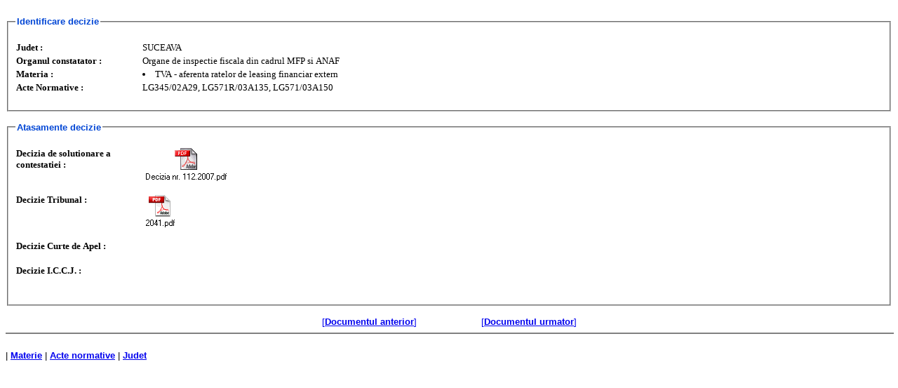

--- FILE ---
content_type: text/html; charset=US-ASCII
request_url: https://chat.anaf.ro/ContestatiiSite.nsf/be5587a89489fd8bc2256ba30027e64d/06960ecdce04d602422573d200336b8f?OpenDocument
body_size: 5916
content:
<!DOCTYPE HTML PUBLIC "-//W3C//DTD HTML 4.01 Transitional//EN">
<html>
<head>
<title>Solutionare Contestatii</title>
<script language="JavaScript" type="text/javascript">
<!-- 
document._domino_target = "_self";
function _doClick(v, o, t) {
  var returnValue = false;
  var url="/ContestatiiSite.nsf/be5587a89489fd8bc2256ba30027e64d/06960ecdce04d602422573d200336b8f?OpenDocument&Click=" + v;
  if (o.href != null) {
    o.href = url;
    returnValue = true;
  } else {
    if (t == null)
      t = document._domino_target;
    window.open(url, t);
  }
  return returnValue;
}
// -->
</script>
</head>
<body text="#000000" bgcolor="#FFFFFF">

<form action=""><br>
<style type="text/css">
@import url(/ContestatiiSite.nsf/WebDoc?OpenCssResource);
</style>


  <fieldset>
    <legend><font face="Arial" color="#0046D5" size="2"><b><font color="#000080"> </font>Identificare decizie </b></font></legend></br>
<table class="web" width="100%" border="0" cellspacing="0" cellpadding="0">
<tr valign="top"><td class="label_cell" width="1%" bgcolor="#F7F7F7"><img width="178" height="1" src="/icons/ecblank.gif" border="0" alt=""><br>
Judet :</td><td class="data_cell" width="100%"><img width="1" height="1" src="/icons/ecblank.gif" border="0" alt=""><br>
SUCEAVA</td></tr>

<tr valign="top"><td class="label_cell" width="1%" bgcolor="#F7F7F7"><img width="178" height="1" src="/icons/ecblank.gif" border="0" alt=""><br>
Organul constatator :</td><td class="data_cell" width="100%"><img width="1" height="1" src="/icons/ecblank.gif" border="0" alt=""><br>
Organe de inspectie fiscala din cadrul MFP si ANAF</td></tr>

<tr valign="top"><td class="label_cell" width="1%" bgcolor="#F7F7F7"><img width="178" height="1" src="/icons/ecblank.gif" border="0" alt=""><br>
Materia :</td><td class="data_cell" width="100%"><img width="1" height="1" src="/icons/ecblank.gif" border="0" alt=""><br>
<li type=disc>TVA - aferenta ratelor de leasing financiar extern</td></tr>

<tr valign="top"><td class="label_cell" width="1%" bgcolor="#F7F7F7"><img width="178" height="1" src="/icons/ecblank.gif" border="0" alt=""><br>
Acte Normative :</td><td class="data_cell" width="100%"><img width="1" height="1" src="/icons/ecblank.gif" border="0" alt=""><br>
LG345/02A29, LG571R/03A135, LG571/03A150</td></tr>
</table>
	</br>
  </fieldset></br>
<fieldset>
    <legend><font color="#000080"> </font><font face="Arial" color="#0046D5" size="2"><b><font color="#000080"> </font>Atasamente decizie </b></font></legend></br>
<table class="web" width="100%" border="0" cellspacing="0" cellpadding="0">
<tr valign="top"><td class="label_cell" width="1%" bgcolor="#F7F7F7"><img width="178" height="1" src="/icons/ecblank.gif" border="0" alt=""><br>
Decizia de solutionare a contestatiei  :</td><td class="data_cell" width="100%"><img width="1" height="1" src="/icons/ecblank.gif" border="0" alt=""><br>
<a style="display: inline-block; text-align: center" href="/ContestatiiSite.nsf/be5587a89489fd8bc2256ba30027e64d/06960ecdce04d602422573d200336b8f/$FILE/Decizia%20nr.%20112.2007.pdf" title="Decizia nr. 112.2007.pdf"><img src="/ContestatiiSite.nsf/be5587a89489fd8bc2256ba30027e64d/06960ecdce04d602422573d200336b8f/Rch_DecizieD/0.606?OpenElement&amp;FieldElemFormat=gif" width="124" height="47" alt="Decizia nr. 112.2007.pdf" border="0"></a></br></br></td></tr>

<tr valign="top"><td class="label_cell" width="1%" bgcolor="#F7F7F7"><img width="178" height="1" src="/icons/ecblank.gif" border="0" alt=""><br>
Decizie Tribunal :</td><td class="data_cell" width="100%"><img width="1" height="1" src="/icons/ecblank.gif" border="0" alt=""><br>
<a style="display: inline-block; text-align: center" href="/ContestatiiSite.nsf/be5587a89489fd8bc2256ba30027e64d/06960ecdce04d602422573d200336b8f/$FILE/2041.pdf" title="2041.pdf"><img src="/ContestatiiSite.nsf/be5587a89489fd8bc2256ba30027e64d/06960ecdce04d602422573d200336b8f/Rch_DecizieT/0.5E6?OpenElement&amp;FieldElemFormat=gif" width="50" height="47" alt="2041.pdf" border="0"></a></br></br></td></tr>

<tr valign="top"><td class="label_cell" width="1%" bgcolor="#F7F7F7"><img width="178" height="1" src="/icons/ecblank.gif" border="0" alt=""><br>
Decizie Curte de Apel :</td><td class="data_cell" width="100%"><img width="1" height="1" src="/icons/ecblank.gif" border="0" alt=""><br>
</br></br></td></tr>

<tr valign="top"><td class="label_cell" width="1%" bgcolor="#F7F7F7"><img width="178" height="1" src="/icons/ecblank.gif" border="0" alt=""><br>
Decizie I.C.C.J. :</td><td class="data_cell" width="100%"><img width="1" height="1" src="/icons/ecblank.gif" border="0" alt=""><br>
</br></br></td></tr>
</table>
<font color="#000080">	</font></br>
  </fieldset></br><div align="center">
<table border="0" cellspacing="0" cellpadding="0">
<tr valign="top"><td width="243"><div align="right"><a href="/ContestatiiSite.nsf/be5587a89489fd8bc2256ba30027e64d/06960ecdce04d602422573d200336b8f?Navigate&amp;To=Prev"><font size="2">[</font><b><font size="2">Documentul anterior</font></b><font size="2">]</font></a></div></td><td width="92"><img width="1" height="1" src="/icons/ecblank.gif" border="0" alt=""></td><td width="243"><a href="/ContestatiiSite.nsf/be5587a89489fd8bc2256ba30027e64d/06960ecdce04d602422573d200336b8f?Navigate&amp;To=Next"><font size="2">[</font><b><font size="2">Documentul urmator</font></b><font size="2">]</font></a></td></tr>
</table>
</div>
<table width="100%" border="0" cellspacing="0" cellpadding="0">
<tr valign="top"><td width="100%"><hr width="100%" size="2" align="left" noshade style="color:#00009B; "></td></tr>
</table>
<br>
        | <b> <a href="/ContestatiiSite.nsf/aCapeteCerere?OpenView&Start=1&Count=30&CollapseView">Materie</a></b>  | <b><a href="/ContestatiiSite.nsf/aActeNormative?OpenView&Start=1&Count=30&CollapseView">Acte normative</a></b>   | <b><a href="/ContestatiiSite.nsf/aJudet?OpenView&Start=1&Count=30&CollapseView">Judet</a></b>  
</form>
</body>
</html>
